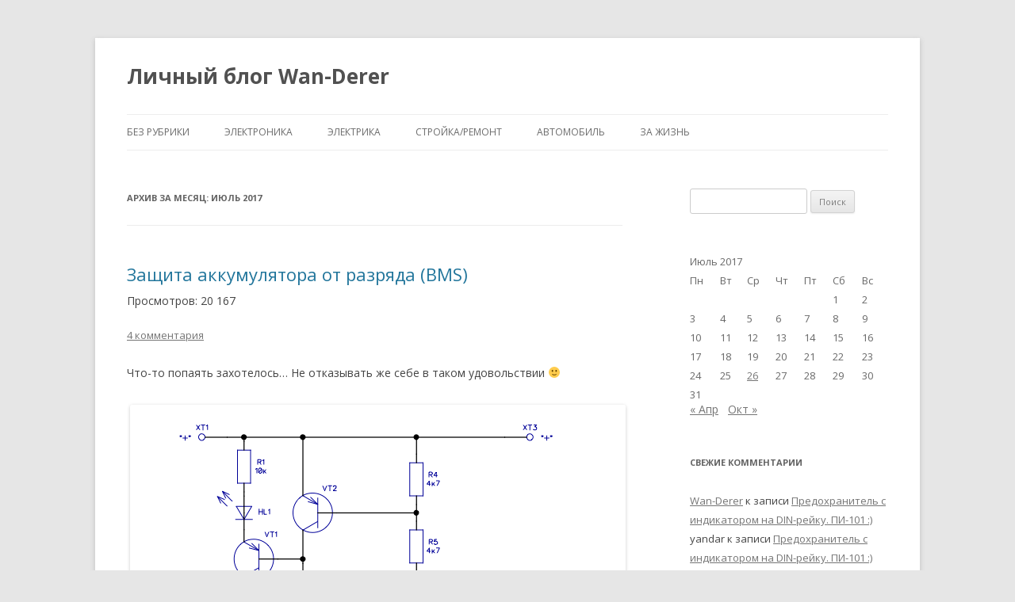

--- FILE ---
content_type: text/html; charset=UTF-8
request_url: https://wan-derer.ru/blog/2017/07/
body_size: 10088
content:
<!DOCTYPE html>
<!--[if IE 7]>
<html class="ie ie7" lang="ru-RU">
<![endif]-->
<!--[if IE 8]>
<html class="ie ie8" lang="ru-RU">
<![endif]-->
<!--[if !(IE 7) & !(IE 8)]><!-->
<html lang="ru-RU">
<!--<![endif]-->
<head>
<meta charset="UTF-8" />
<meta name="viewport" content="width=device-width" />
<title>Июль | 2017 | Личный блог Wan-Derer</title>
<link rel="profile" href="http://gmpg.org/xfn/11" />
<link rel="pingback" href="https://wan-derer.ru/blog/xmlrpc.php" />
<!--[if lt IE 9]>
<script src="https://wan-derer.ru/blog/wp-content/themes/twentytwelve/js/html5.js" type="text/javascript"></script>
<![endif]-->
<meta name='robots' content='max-image-preview:large' />
<link rel='dns-prefetch' href='//fonts.googleapis.com' />
<link rel='dns-prefetch' href='//s.w.org' />
<link rel="alternate" type="application/rss+xml" title="Личный блог Wan-Derer &raquo; Лента" href="https://wan-derer.ru/blog/feed/" />
<link rel="alternate" type="application/rss+xml" title="Личный блог Wan-Derer &raquo; Лента комментариев" href="https://wan-derer.ru/blog/comments/feed/" />
		<!-- This site uses the Google Analytics by ExactMetrics plugin v6.7.0 - Using Analytics tracking - https://www.exactmetrics.com/ -->
							<script src="//www.googletagmanager.com/gtag/js?id=UA-71925111-1"  type="text/javascript" data-cfasync="false"></script>
			<script type="text/javascript" data-cfasync="false">
				var em_version = '6.7.0';
				var em_track_user = true;
				var em_no_track_reason = '';
				
								var disableStr = 'ga-disable-UA-71925111-1';

				/* Function to detect opted out users */
				function __gtagTrackerIsOptedOut() {
					return document.cookie.indexOf( disableStr + '=true' ) > - 1;
				}

				/* Disable tracking if the opt-out cookie exists. */
				if ( __gtagTrackerIsOptedOut() ) {
					window[disableStr] = true;
				}

				/* Opt-out function */
				function __gtagTrackerOptout() {
					document.cookie = disableStr + '=true; expires=Thu, 31 Dec 2099 23:59:59 UTC; path=/';
					window[disableStr] = true;
				}

				if ( 'undefined' === typeof gaOptout ) {
					function gaOptout() {
						__gtagTrackerOptout();
					}
				}
								window.dataLayer = window.dataLayer || [];
				if ( em_track_user ) {
					function __gtagTracker() {dataLayer.push( arguments );}
					__gtagTracker( 'js', new Date() );
					__gtagTracker( 'set', {
						'developer_id.dNDMyYj' : true,
						                    });
					__gtagTracker( 'config', 'UA-71925111-1', {
						forceSSL:true,page_path:location.pathname + location.search + location.hash,					} );
										window.gtag = __gtagTracker;										(
						function () {
							/* https://developers.google.com/analytics/devguides/collection/analyticsjs/ */
							/* ga and __gaTracker compatibility shim. */
							var noopfn = function () {
								return null;
							};
							var newtracker = function () {
								return new Tracker();
							};
							var Tracker = function () {
								return null;
							};
							var p = Tracker.prototype;
							p.get = noopfn;
							p.set = noopfn;
							p.send = function (){
								var args = Array.prototype.slice.call(arguments);
								args.unshift( 'send' );
								__gaTracker.apply(null, args);
							};
							var __gaTracker = function () {
								var len = arguments.length;
								if ( len === 0 ) {
									return;
								}
								var f = arguments[len - 1];
								if ( typeof f !== 'object' || f === null || typeof f.hitCallback !== 'function' ) {
									if ( 'send' === arguments[0] ) {
										var hitConverted, hitObject = false, action;
										if ( 'event' === arguments[1] ) {
											if ( 'undefined' !== typeof arguments[3] ) {
												hitObject = {
													'eventAction': arguments[3],
													'eventCategory': arguments[2],
													'eventLabel': arguments[4],
													'value': arguments[5] ? arguments[5] : 1,
												}
											}
										}
										if ( typeof arguments[2] === 'object' ) {
											hitObject = arguments[2];
										}
										if ( typeof arguments[5] === 'object' ) {
											Object.assign( hitObject, arguments[5] );
										}
										if ( 'undefined' !== typeof (
											arguments[1].hitType
										) ) {
											hitObject = arguments[1];
										}
										if ( hitObject ) {
											action = 'timing' === arguments[1].hitType ? 'timing_complete' : hitObject.eventAction;
											hitConverted = mapArgs( hitObject );
											__gtagTracker( 'event', action, hitConverted );
										}
									}
									return;
								}

								function mapArgs( args ) {
									var gaKey, hit = {};
									var gaMap = {
										'eventCategory': 'event_category',
										'eventAction': 'event_action',
										'eventLabel': 'event_label',
										'eventValue': 'event_value',
										'nonInteraction': 'non_interaction',
										'timingCategory': 'event_category',
										'timingVar': 'name',
										'timingValue': 'value',
										'timingLabel': 'event_label',
									};
									for ( gaKey in gaMap ) {
										if ( 'undefined' !== typeof args[gaKey] ) {
											hit[gaMap[gaKey]] = args[gaKey];
										}
									}
									return hit;
								}

								try {
									f.hitCallback();
								} catch ( ex ) {
								}
							};
							__gaTracker.create = newtracker;
							__gaTracker.getByName = newtracker;
							__gaTracker.getAll = function () {
								return [];
							};
							__gaTracker.remove = noopfn;
							__gaTracker.loaded = true;
							window['__gaTracker'] = __gaTracker;
						}
					)();
									} else {
										console.log( "" );
					( function () {
							function __gtagTracker() {
								return null;
							}
							window['__gtagTracker'] = __gtagTracker;
							window['gtag'] = __gtagTracker;
					} )();
									}
			</script>
				<!-- / Google Analytics by ExactMetrics -->
				<script type="text/javascript">
			window._wpemojiSettings = {"baseUrl":"https:\/\/s.w.org\/images\/core\/emoji\/13.0.1\/72x72\/","ext":".png","svgUrl":"https:\/\/s.w.org\/images\/core\/emoji\/13.0.1\/svg\/","svgExt":".svg","source":{"concatemoji":"https:\/\/wan-derer.ru\/blog\/wp-includes\/js\/wp-emoji-release.min.js?ver=5.7.14"}};
			!function(e,a,t){var n,r,o,i=a.createElement("canvas"),p=i.getContext&&i.getContext("2d");function s(e,t){var a=String.fromCharCode;p.clearRect(0,0,i.width,i.height),p.fillText(a.apply(this,e),0,0);e=i.toDataURL();return p.clearRect(0,0,i.width,i.height),p.fillText(a.apply(this,t),0,0),e===i.toDataURL()}function c(e){var t=a.createElement("script");t.src=e,t.defer=t.type="text/javascript",a.getElementsByTagName("head")[0].appendChild(t)}for(o=Array("flag","emoji"),t.supports={everything:!0,everythingExceptFlag:!0},r=0;r<o.length;r++)t.supports[o[r]]=function(e){if(!p||!p.fillText)return!1;switch(p.textBaseline="top",p.font="600 32px Arial",e){case"flag":return s([127987,65039,8205,9895,65039],[127987,65039,8203,9895,65039])?!1:!s([55356,56826,55356,56819],[55356,56826,8203,55356,56819])&&!s([55356,57332,56128,56423,56128,56418,56128,56421,56128,56430,56128,56423,56128,56447],[55356,57332,8203,56128,56423,8203,56128,56418,8203,56128,56421,8203,56128,56430,8203,56128,56423,8203,56128,56447]);case"emoji":return!s([55357,56424,8205,55356,57212],[55357,56424,8203,55356,57212])}return!1}(o[r]),t.supports.everything=t.supports.everything&&t.supports[o[r]],"flag"!==o[r]&&(t.supports.everythingExceptFlag=t.supports.everythingExceptFlag&&t.supports[o[r]]);t.supports.everythingExceptFlag=t.supports.everythingExceptFlag&&!t.supports.flag,t.DOMReady=!1,t.readyCallback=function(){t.DOMReady=!0},t.supports.everything||(n=function(){t.readyCallback()},a.addEventListener?(a.addEventListener("DOMContentLoaded",n,!1),e.addEventListener("load",n,!1)):(e.attachEvent("onload",n),a.attachEvent("onreadystatechange",function(){"complete"===a.readyState&&t.readyCallback()})),(n=t.source||{}).concatemoji?c(n.concatemoji):n.wpemoji&&n.twemoji&&(c(n.twemoji),c(n.wpemoji)))}(window,document,window._wpemojiSettings);
		</script>
		<style type="text/css">
img.wp-smiley,
img.emoji {
	display: inline !important;
	border: none !important;
	box-shadow: none !important;
	height: 1em !important;
	width: 1em !important;
	margin: 0 .07em !important;
	vertical-align: -0.1em !important;
	background: none !important;
	padding: 0 !important;
}
</style>
	<link rel='stylesheet' id='wp-block-library-css'  href='https://wan-derer.ru/blog/wp-includes/css/dist/block-library/style.min.css?ver=5.7.14' type='text/css' media='all' />
<link rel='stylesheet' id='wp-postratings-css'  href='https://wan-derer.ru/blog/wp-content/plugins/wp-postratings/css/postratings-css.css?ver=1.90' type='text/css' media='all' />
<link rel='stylesheet' id='twentytwelve-fonts-css'  href='https://fonts.googleapis.com/css?family=Open+Sans:400italic,700italic,400,700&#038;subset=latin,latin-ext,cyrillic,cyrillic-ext' type='text/css' media='all' />
<link rel='stylesheet' id='twentytwelve-style-css'  href='https://wan-derer.ru/blog/wp-content/themes/twentytwelve/style.css?ver=5.7.14' type='text/css' media='all' />
<!--[if lt IE 9]>
<link rel='stylesheet' id='twentytwelve-ie-css'  href='https://wan-derer.ru/blog/wp-content/themes/twentytwelve/css/ie.css?ver=20121010' type='text/css' media='all' />
<![endif]-->
<script type='text/javascript' id='exactmetrics-frontend-script-js-extra'>
/* <![CDATA[ */
var exactmetrics_frontend = {"js_events_tracking":"true","download_extensions":"zip,mp3,mpeg,pdf,docx,pptx,xlsx,rar","inbound_paths":"[{\"path\":\"\\\/go\\\/\",\"label\":\"affiliate\"},{\"path\":\"\\\/recommend\\\/\",\"label\":\"affiliate\"}]","home_url":"https:\/\/wan-derer.ru\/blog","hash_tracking":"true","ua":"UA-71925111-1"};
/* ]]> */
</script>
<script type='text/javascript' src='https://wan-derer.ru/blog/wp-content/plugins/google-analytics-dashboard-for-wp/assets/js/frontend-gtag.min.js?ver=6.7.0' id='exactmetrics-frontend-script-js'></script>
<script type='text/javascript' src='https://wan-derer.ru/blog/wp-includes/js/jquery/jquery.min.js?ver=3.5.1' id='jquery-core-js'></script>
<script type='text/javascript' src='https://wan-derer.ru/blog/wp-includes/js/jquery/jquery-migrate.min.js?ver=3.3.2' id='jquery-migrate-js'></script>
<link rel="https://api.w.org/" href="https://wan-derer.ru/blog/wp-json/" /><link rel="EditURI" type="application/rsd+xml" title="RSD" href="https://wan-derer.ru/blog/xmlrpc.php?rsd" />
<link rel="wlwmanifest" type="application/wlwmanifest+xml" href="https://wan-derer.ru/blog/wp-includes/wlwmanifest.xml" /> 
<meta name="generator" content="WordPress 5.7.14" />
<style type="text/css">.recentcomments a{display:inline !important;padding:0 !important;margin:0 !important;}</style>
<style type="text/css">
.a-stats {
	width: auto;
}
.a-stats a {
	background: #7CA821;
	background-image:-moz-linear-gradient(0% 100% 90deg,#5F8E14,#7CA821);
	background-image:-webkit-gradient(linear,0% 0,0% 100%,from(#7CA821),to(#5F8E14));
	border: 1px solid #5F8E14;
	border-radius:3px;
	color: #CFEA93;
	cursor: pointer;
	display: block;
	font-weight: normal;
	height: 100%;
	-moz-border-radius:3px;
	padding: 7px 0 8px;
	text-align: center;
	text-decoration: none;
	-webkit-border-radius:3px;
	width: 100%;
}
.a-stats a:hover {
	text-decoration: none;
	background-image:-moz-linear-gradient(0% 100% 90deg,#6F9C1B,#659417);
	background-image:-webkit-gradient(linear,0% 0,0% 100%,from(#659417),to(#6F9C1B));
}
.a-stats .count {
	color: #FFF;
	display: block;
	font-size: 15px;
	line-height: 16px;
	padding: 0 13px;
	white-space: nowrap;
}
</style>

</head>

<body class="archive date custom-font-enabled single-author">
<div id="page" class="hfeed site">
	<header id="masthead" class="site-header" role="banner">
		<hgroup>
			<h1 class="site-title"><a href="https://wan-derer.ru/blog/" title="Личный блог Wan-Derer" rel="home">Личный блог Wan-Derer</a></h1>
			<h2 class="site-description"></h2>
		</hgroup>

		<nav id="site-navigation" class="main-navigation" role="navigation">
			<button class="menu-toggle">Меню</button>
			<a class="assistive-text" href="#content" title="Перейти к содержимому">Перейти к содержимому</a>
			<div class="menu-%d0%b3%d0%bb%d0%b0%d0%b2%d0%bd%d0%be%d0%b5-%d0%bc%d0%b5%d0%bd%d1%8e-container"><ul id="menu-%d0%b3%d0%bb%d0%b0%d0%b2%d0%bd%d0%be%d0%b5-%d0%bc%d0%b5%d0%bd%d1%8e" class="nav-menu"><li id="menu-item-160" class="menu-item menu-item-type-taxonomy menu-item-object-category menu-item-160"><a href="https://wan-derer.ru/blog/category/%d0%b1%d0%b5%d0%b7-%d1%80%d1%83%d0%b1%d1%80%d0%b8%d0%ba%d0%b8/">Без рубрики</a></li>
<li id="menu-item-159" class="menu-item menu-item-type-taxonomy menu-item-object-category menu-item-159"><a href="https://wan-derer.ru/blog/category/%d1%8d%d0%bb%d0%b5%d0%ba%d1%82%d1%80%d0%be%d0%bd%d0%b8%d0%ba%d0%b0/">Электроника</a></li>
<li id="menu-item-161" class="menu-item menu-item-type-taxonomy menu-item-object-category menu-item-161"><a href="https://wan-derer.ru/blog/category/%d1%8d%d0%bb%d0%b5%d0%ba%d1%82%d1%80%d0%b8%d0%ba%d0%b0/">Электрика</a></li>
<li id="menu-item-162" class="menu-item menu-item-type-taxonomy menu-item-object-category menu-item-162"><a href="https://wan-derer.ru/blog/category/%d1%81%d1%82%d1%80%d0%be%d0%b9%d0%ba%d0%b0%d1%80%d0%b5%d0%bc%d0%be%d0%bd%d1%82/">Стройка/Ремонт</a></li>
<li id="menu-item-443" class="menu-item menu-item-type-taxonomy menu-item-object-category menu-item-443"><a href="https://wan-derer.ru/blog/category/%d0%b0%d0%b2%d1%82%d0%be%d0%bc%d0%be%d0%b1%d0%b8%d0%bb%d1%8c/">Автомобиль</a></li>
<li id="menu-item-163" class="menu-item menu-item-type-taxonomy menu-item-object-category menu-item-163"><a href="https://wan-derer.ru/blog/category/%d0%b7%d0%b0-%d0%b6%d0%b8%d0%b7%d0%bd%d1%8c/">За жизнь</a></li>
</ul></div>		</nav><!-- #site-navigation -->

			</header><!-- #masthead -->

	<div id="main" class="wrapper">
	<section id="primary" class="site-content">
		<div id="content" role="main">

					<header class="archive-header">
				<h1 class="archive-title">Архив за месяц: <span>Июль 2017</span></h1>
			</header><!-- .archive-header -->

			
	<article id="post-465" class="post-465 post type-post status-publish format-standard hentry category-1 category-113 category-27 category-4 tag-diptrace tag-mosfet tag-114 tag-117 tag-115 tag-119 tag-116 tag-6">
				<header class="entry-header">
			
						<h1 class="entry-title">
				<a href="https://wan-derer.ru/blog/%d0%b7%d0%b0%d1%89%d0%b8%d1%82%d0%b0-%d0%b0%d0%ba%d0%ba%d1%83%d0%bc%d1%83%d0%bb%d1%8f%d1%82%d0%be%d1%80%d0%b0-%d0%be%d1%82-%d1%80%d0%b0%d0%b7%d1%80%d1%8f%d0%b4%d0%b0-bms/" rel="bookmark">Защита аккумулятора от разряда (BMS)</a>
			</h1>
			
	<br>Просмотров: 20&nbsp;167
							<div class="comments-link">
					<a href="https://wan-derer.ru/blog/%d0%b7%d0%b0%d1%89%d0%b8%d1%82%d0%b0-%d0%b0%d0%ba%d0%ba%d1%83%d0%bc%d1%83%d0%bb%d1%8f%d1%82%d0%be%d1%80%d0%b0-%d0%be%d1%82-%d1%80%d0%b0%d0%b7%d1%80%d1%8f%d0%b4%d0%b0-bms/#comments">4 комментария</a>				</div><!-- .comments-link -->
					</header><!-- .entry-header -->

				<div class="entry-content">
			<p>Что-то попаять захотелось&#8230; Не отказывать же себе в таком удовольствии 🙂</p>
<div id="attachment_498" style="width: 635px" class="wp-caption alignnone"><img aria-describedby="caption-attachment-498" loading="lazy" class="size-full wp-image-498" src="https://wan-derer.ru/blog/wp-content/uploads/2017/07/BMS_625x400.png" alt="Защита аккумулятора от разряда (BMS)" width="625" height="400" srcset="https://wan-derer.ru/blog/wp-content/uploads/2017/07/BMS_625x400.png 625w, https://wan-derer.ru/blog/wp-content/uploads/2017/07/BMS_625x400-300x192.png 300w, https://wan-derer.ru/blog/wp-content/uploads/2017/07/BMS_625x400-624x399.png 624w" sizes="(max-width: 625px) 100vw, 625px" /><p id="caption-attachment-498" class="wp-caption-text">Защита аккумулятора от разряда (BMS)</p></div>
<p> <a href="https://wan-derer.ru/blog/%d0%b7%d0%b0%d1%89%d0%b8%d1%82%d0%b0-%d0%b0%d0%ba%d0%ba%d1%83%d0%bc%d1%83%d0%bb%d1%8f%d1%82%d0%be%d1%80%d0%b0-%d0%be%d1%82-%d1%80%d0%b0%d0%b7%d1%80%d1%8f%d0%b4%d0%b0-bms/#more-465" class="more-link">Читать далее <span class="meta-nav">&rarr;</span></a></p>
					</div><!-- .entry-content -->
		
		<footer class="entry-meta">
			Запись опубликована <a href="https://wan-derer.ru/blog/%d0%b7%d0%b0%d1%89%d0%b8%d1%82%d0%b0-%d0%b0%d0%ba%d0%ba%d1%83%d0%bc%d1%83%d0%bb%d1%8f%d1%82%d0%be%d1%80%d0%b0-%d0%be%d1%82-%d1%80%d0%b0%d0%b7%d1%80%d1%8f%d0%b4%d0%b0-bms/" title="22:42" rel="bookmark"><time class="entry-date" datetime="2017-07-26T22:42:55+03:00">26.07.2017</time></a><span class="by-author"> автором <span class="author vcard"><a class="url fn n" href="https://wan-derer.ru/blog/author/wan-derer/" title="Посмотреть все записи автора Wan-Derer" rel="author">Wan-Derer</a></span></span> в рубрике <a href="https://wan-derer.ru/blog/category/%d0%b1%d0%b5%d0%b7-%d1%80%d1%83%d0%b1%d1%80%d0%b8%d0%ba%d0%b8/" rel="category tag">Без рубрики</a>, <a href="https://wan-derer.ru/blog/category/%d0%bc%d0%be%d0%b4%d0%b5%d0%bb%d0%b8%d0%b7%d0%bc/" rel="category tag">Моделизм</a>, <a href="https://wan-derer.ru/blog/category/%d0%bf%d0%b5%d1%81%d0%be%d1%87%d0%bd%d0%b8%d1%86%d0%b0/" rel="category tag">Песочница</a>, <a href="https://wan-derer.ru/blog/category/%d1%8d%d0%bb%d0%b5%d0%ba%d1%82%d1%80%d0%be%d0%bd%d0%b8%d0%ba%d0%b0/" rel="category tag">Электроника</a> с метками <a href="https://wan-derer.ru/blog/tag/diptrace/" rel="tag">DipTrace</a>, <a href="https://wan-derer.ru/blog/tag/mosfet/" rel="tag">MOSFET</a>, <a href="https://wan-derer.ru/blog/tag/%d0%b0%d0%ba%d0%ba%d1%83%d0%bc%d1%83%d0%bb%d1%8f%d1%82%d0%be%d1%80/" rel="tag">Аккумулятор</a>, <a href="https://wan-derer.ru/blog/tag/%d0%b0%d0%bd%d0%b0%d0%bb%d0%be%d0%b3%d0%be%d0%b2%d1%8b%d0%b5-%d1%81%d1%85%d0%b5%d0%bc%d1%8b/" rel="tag">Аналоговые схемы</a>, <a href="https://wan-derer.ru/blog/tag/%d0%b7%d0%b0%d1%80%d1%8f%d0%b4%d0%bd%d0%be%d0%b5-%d1%83%d1%81%d1%82%d1%80%d0%be%d0%b9%d1%81%d1%82%d0%b2%d0%be/" rel="tag">Зарядное устройство</a>, <a href="https://wan-derer.ru/blog/tag/%d0%bc%d0%be%d0%bf/" rel="tag">МОП</a>, <a href="https://wan-derer.ru/blog/tag/%d0%be%d0%b3%d1%80%d0%b0%d0%bd%d0%b8%d1%87%d0%b5%d0%bd%d0%b8%d0%b5-%d1%80%d0%b0%d0%b7%d1%80%d1%8f%d0%b4%d0%b0/" rel="tag">Ограничение разряда</a>, <a href="https://wan-derer.ru/blog/tag/%d1%82%d1%80%d0%b0%d0%bd%d0%b7%d0%b8%d1%81%d1%82%d0%be%d1%80%d1%8b/" rel="tag">Транзисторы</a>.								</footer><!-- .entry-meta -->
	</article><!-- #post -->
		
		</div><!-- #content -->
	</section><!-- #primary -->


			<div id="secondary" class="widget-area" role="complementary">
			<aside id="search-2" class="widget widget_search"><form role="search" method="get" id="searchform" class="searchform" action="https://wan-derer.ru/blog/">
				<div>
					<label class="screen-reader-text" for="s">Найти:</label>
					<input type="text" value="" name="s" id="s" />
					<input type="submit" id="searchsubmit" value="Поиск" />
				</div>
			</form></aside><aside id="calendar-2" class="widget widget_calendar"><div id="calendar_wrap" class="calendar_wrap"><table id="wp-calendar" class="wp-calendar-table">
	<caption>Июль 2017</caption>
	<thead>
	<tr>
		<th scope="col" title="Понедельник">Пн</th>
		<th scope="col" title="Вторник">Вт</th>
		<th scope="col" title="Среда">Ср</th>
		<th scope="col" title="Четверг">Чт</th>
		<th scope="col" title="Пятница">Пт</th>
		<th scope="col" title="Суббота">Сб</th>
		<th scope="col" title="Воскресенье">Вс</th>
	</tr>
	</thead>
	<tbody>
	<tr>
		<td colspan="5" class="pad">&nbsp;</td><td>1</td><td>2</td>
	</tr>
	<tr>
		<td>3</td><td>4</td><td>5</td><td>6</td><td>7</td><td>8</td><td>9</td>
	</tr>
	<tr>
		<td>10</td><td>11</td><td>12</td><td>13</td><td>14</td><td>15</td><td>16</td>
	</tr>
	<tr>
		<td>17</td><td>18</td><td>19</td><td>20</td><td>21</td><td>22</td><td>23</td>
	</tr>
	<tr>
		<td>24</td><td>25</td><td><a href="https://wan-derer.ru/blog/2017/07/26/" aria-label="Записи, опубликованные 26.07.2017">26</a></td><td>27</td><td>28</td><td>29</td><td>30</td>
	</tr>
	<tr>
		<td>31</td>
		<td class="pad" colspan="6">&nbsp;</td>
	</tr>
	</tbody>
	</table><nav aria-label="Предыдущий и следующий месяцы" class="wp-calendar-nav">
		<span class="wp-calendar-nav-prev"><a href="https://wan-derer.ru/blog/2017/04/">&laquo; Апр</a></span>
		<span class="pad">&nbsp;</span>
		<span class="wp-calendar-nav-next"><a href="https://wan-derer.ru/blog/2017/10/">Окт &raquo;</a></span>
	</nav></div></aside><aside id="recent-comments-2" class="widget widget_recent_comments"><h3 class="widget-title">Свежие комментарии</h3><ul id="recentcomments"><li class="recentcomments"><span class="comment-author-link"><a href='http://wan-derer.ru/blog' rel='external nofollow ugc' class='url'>Wan-Derer</a></span> к записи <a href="https://wan-derer.ru/blog/%d0%bf%d1%80%d0%b5%d0%b4%d0%be%d1%85%d1%80%d0%b0%d0%bd%d0%b8%d1%82%d0%b5%d0%bb%d1%8c-%d1%81-%d0%b8%d0%bd%d0%b4%d0%b8%d0%ba%d0%b0%d1%82%d0%be%d1%80%d0%be%d0%bc-%d0%bd%d0%b0-din-%d1%80%d0%b5%d0%b9%d0%ba/#comment-5368">Предохранитель с индикатором на DIN-рейку. ПИ-101 :)</a></li><li class="recentcomments"><span class="comment-author-link">yandar</span> к записи <a href="https://wan-derer.ru/blog/%d0%bf%d1%80%d0%b5%d0%b4%d0%be%d1%85%d1%80%d0%b0%d0%bd%d0%b8%d1%82%d0%b5%d0%bb%d1%8c-%d1%81-%d0%b8%d0%bd%d0%b4%d0%b8%d0%ba%d0%b0%d1%82%d0%be%d1%80%d0%be%d0%bc-%d0%bd%d0%b0-din-%d1%80%d0%b5%d0%b9%d0%ba/#comment-5366">Предохранитель с индикатором на DIN-рейку. ПИ-101 :)</a></li><li class="recentcomments"><span class="comment-author-link">Andreas</span> к записи <a href="https://wan-derer.ru/blog/%d1%81%d1%85%d0%b5%d0%bc%d1%8b-%d0%be%d0%b1-%d0%be%d1%8d-%d0%be%d0%ba-%d0%b2%d0%b7%d1%80%d1%8b%d0%b2-%d0%bc%d0%be%d0%b7%d0%b3%d0%b0-%d0%b8%d0%bb%d0%b8-%d0%bf%d0%be%d0%b2%d1%81%d0%b5%d0%b4/#comment-4900">Схемы ОБ, ОЭ, ОК — взрыв мозга или повседневная практика?</a></li><li class="recentcomments"><span class="comment-author-link"><a href='http://wan-derer.ru/blog' rel='external nofollow ugc' class='url'>Wan-Derer</a></span> к записи <a href="https://wan-derer.ru/blog/%d0%bf%d1%80%d0%b5%d0%b4%d0%be%d1%85%d1%80%d0%b0%d0%bd%d0%b8%d1%82%d0%b5%d0%bb%d1%8c-%d1%81-%d0%b8%d0%bd%d0%b4%d0%b8%d0%ba%d0%b0%d1%82%d0%be%d1%80%d0%be%d0%bc-%d0%bd%d0%b0-din-%d1%80%d0%b5%d0%b9%d0%ba/#comment-3780">Предохранитель с индикатором на DIN-рейку. ПИ-101 :)</a></li><li class="recentcomments"><span class="comment-author-link">баклай</span> к записи <a href="https://wan-derer.ru/blog/%d0%bf%d1%80%d0%b5%d0%b4%d0%be%d1%85%d1%80%d0%b0%d0%bd%d0%b8%d1%82%d0%b5%d0%bb%d1%8c-%d1%81-%d0%b8%d0%bd%d0%b4%d0%b8%d0%ba%d0%b0%d1%82%d0%be%d1%80%d0%be%d0%bc-%d0%bd%d0%b0-din-%d1%80%d0%b5%d0%b9%d0%ba/#comment-3779">Предохранитель с индикатором на DIN-рейку. ПИ-101 :)</a></li></ul></aside><aside id="tag_cloud-2" class="widget widget_tag_cloud"><h3 class="widget-title">Метки</h3><div class="tagcloud"><a href="https://wan-derer.ru/blog/tag/arduino/" class="tag-cloud-link tag-link-109 tag-link-position-1" style="font-size: 12.941176470588pt;" aria-label="Arduino (3 элемента)">Arduino</a>
<a href="https://wan-derer.ru/blog/tag/atmel/" class="tag-cloud-link tag-link-57 tag-link-position-2" style="font-size: 14.588235294118pt;" aria-label="Atmel (4 элемента)">Atmel</a>
<a href="https://wan-derer.ru/blog/tag/avr/" class="tag-cloud-link tag-link-47 tag-link-position-3" style="font-size: 14.588235294118pt;" aria-label="AVR (4 элемента)">AVR</a>
<a href="https://wan-derer.ru/blog/tag/din-%d1%80%d0%b5%d0%b9%d0%ba%d0%b0/" class="tag-cloud-link tag-link-26 tag-link-position-4" style="font-size: 10.964705882353pt;" aria-label="DIN-рейка (2 элемента)">DIN-рейка</a>
<a href="https://wan-derer.ru/blog/tag/diptrace/" class="tag-cloud-link tag-link-14 tag-link-position-5" style="font-size: 12.941176470588pt;" aria-label="DipTrace (3 элемента)">DipTrace</a>
<a href="https://wan-derer.ru/blog/tag/%d0%b0%d0%b2%d1%82%d0%be%d0%bc%d0%b0%d1%82/" class="tag-cloud-link tag-link-32 tag-link-position-6" style="font-size: 10.964705882353pt;" aria-label="Автомат (2 элемента)">Автомат</a>
<a href="https://wan-derer.ru/blog/tag/%d0%b1%d0%b0%d0%b9%d0%ba%d0%b8/" class="tag-cloud-link tag-link-23 tag-link-position-7" style="font-size: 8pt;" aria-label="Байки (1 элемент)">Байки</a>
<a href="https://wan-derer.ru/blog/tag/%d0%b3%d0%b5%d0%bd%d0%b5%d1%80%d0%b0%d1%82%d0%be%d1%80/" class="tag-cloud-link tag-link-50 tag-link-position-8" style="font-size: 10.964705882353pt;" aria-label="Генератор (2 элемента)">Генератор</a>
<a href="https://wan-derer.ru/blog/tag/%d0%b4%d0%b5%d0%bb%d0%b8%d1%82%d0%b5%d0%bb%d1%8c/" class="tag-cloud-link tag-link-52 tag-link-position-9" style="font-size: 10.964705882353pt;" aria-label="Делитель (2 элемента)">Делитель</a>
<a href="https://wan-derer.ru/blog/tag/%d0%b4%d0%b6%d0%b0%d0%bc%d1%88%d1%83%d1%82%d0%b8%d0%bd%d0%b3/" class="tag-cloud-link tag-link-19 tag-link-position-10" style="font-size: 20.188235294118pt;" aria-label="Джамшутинг (10 элементов)">Джамшутинг</a>
<a href="https://wan-derer.ru/blog/tag/%d0%b7%d0%b0-%d0%b6%d0%b8%d0%b7%d0%bd%d1%8c/" class="tag-cloud-link tag-link-24 tag-link-position-11" style="font-size: 10.964705882353pt;" aria-label="За жизнь (2 элемента)">За жизнь</a>
<a href="https://wan-derer.ru/blog/tag/%d0%b8%d0%bc%d0%bf%d0%be%d1%80%d1%82%d0%be%d0%b7%d0%b0%d0%bc%d0%b5%d1%89%d0%b5%d0%bd%d0%b8%d0%b5/" class="tag-cloud-link tag-link-46 tag-link-position-12" style="font-size: 10.964705882353pt;" aria-label="Импортозамещение :) (2 элемента)">Импортозамещение :)</a>
<a href="https://wan-derer.ru/blog/tag/%d0%b8%d0%bd%d1%81%d1%82%d1%80%d1%83%d0%bc%d0%b5%d0%bd%d1%82/" class="tag-cloud-link tag-link-62 tag-link-position-13" style="font-size: 17.882352941176pt;" aria-label="Инструмент (7 элементов)">Инструмент</a>
<a href="https://wan-derer.ru/blog/tag/%d0%ba%d0%b0%d0%b1%d0%b5%d0%bb%d1%8c/" class="tag-cloud-link tag-link-75 tag-link-position-14" style="font-size: 15.905882352941pt;" aria-label="Кабель (5 элементов)">Кабель</a>
<a href="https://wan-derer.ru/blog/tag/%d0%ba%d0%be%d0%b0%d0%ba%d1%81%d0%b8%d0%b0%d0%bb/" class="tag-cloud-link tag-link-77 tag-link-position-15" style="font-size: 12.941176470588pt;" aria-label="Коаксиал (3 элемента)">Коаксиал</a>
<a href="https://wan-derer.ru/blog/tag/%d0%ba%d0%be%d0%bb%d1%85%d0%be%d0%b7%d0%b8%d0%bd%d0%b3/" class="tag-cloud-link tag-link-78 tag-link-position-16" style="font-size: 14.588235294118pt;" aria-label="Колхозинг (4 элемента)">Колхозинг</a>
<a href="https://wan-derer.ru/blog/tag/%d0%ba%d0%be%d1%80%d0%bf%d1%83%d1%81/" class="tag-cloud-link tag-link-25 tag-link-position-17" style="font-size: 8pt;" aria-label="Корпус (1 элемент)">Корпус</a>
<a href="https://wan-derer.ru/blog/tag/%d0%bb%d1%83%d1%82/" class="tag-cloud-link tag-link-12 tag-link-position-18" style="font-size: 10.964705882353pt;" aria-label="ЛУТ (2 элемента)">ЛУТ</a>
<a href="https://wan-derer.ru/blog/tag/%d0%bb%d0%b0%d0%bc%d0%b8%d0%bd%d0%b0%d1%82%d0%be%d1%80/" class="tag-cloud-link tag-link-13 tag-link-position-19" style="font-size: 8pt;" aria-label="Ламинатор (1 элемент)">Ламинатор</a>
<a href="https://wan-derer.ru/blog/tag/%d0%bc%d0%b8%d0%ba%d1%80%d0%be%d0%ba%d0%be%d0%bd%d1%82%d1%80%d0%be%d0%bb%d0%bb%d0%b5%d1%80/" class="tag-cloud-link tag-link-41 tag-link-position-20" style="font-size: 18.705882352941pt;" aria-label="Микроконтроллер (8 элементов)">Микроконтроллер</a>
<a href="https://wan-derer.ru/blog/tag/%d0%bd%d0%b5%d0%bb%d0%b8%d0%bd%d0%b5%d0%b9%d0%bd%d1%8b%d0%b5-%d1%8d%d0%bb%d0%b5%d0%bc%d0%b5%d0%bd%d1%82%d1%8b/" class="tag-cloud-link tag-link-30 tag-link-position-21" style="font-size: 8pt;" aria-label="Нелинейные элементы (1 элемент)">Нелинейные элементы</a>
<a href="https://wan-derer.ru/blog/tag/%d0%be%d0%b1%d1%89%d0%b0%d1%8f-%d0%b1%d0%b0%d0%b7%d0%b0-%d0%be%d0%b1/" class="tag-cloud-link tag-link-7 tag-link-position-22" style="font-size: 8pt;" aria-label="Общая база ОБ (1 элемент)">Общая база ОБ</a>
<a href="https://wan-derer.ru/blog/tag/%d0%be%d0%b1%d1%89%d0%b8%d0%b9-%d0%ba%d0%be%d0%bb%d0%bb%d0%b5%d0%ba%d1%82%d0%be%d1%80-%d0%be%d0%ba/" class="tag-cloud-link tag-link-8 tag-link-position-23" style="font-size: 8pt;" aria-label="Общий коллектор ОК (1 элемент)">Общий коллектор ОК</a>
<a href="https://wan-derer.ru/blog/tag/%d0%be%d0%b1%d1%89%d0%b8%d0%b9-%d1%8d%d0%bc%d0%b8%d1%82%d1%82%d0%b5%d1%80-%d0%be%d1%8d/" class="tag-cloud-link tag-link-9 tag-link-position-24" style="font-size: 8pt;" aria-label="Общий эмиттер ОЭ (1 элемент)">Общий эмиттер ОЭ</a>
<a href="https://wan-derer.ru/blog/tag/%d0%be%d0%bf%d1%82%d1%80%d0%be%d0%bd/" class="tag-cloud-link tag-link-34 tag-link-position-25" style="font-size: 8pt;" aria-label="Оптрон (1 элемент)">Оптрон</a>
<a href="https://wan-derer.ru/blog/tag/%d0%bf%d0%b7%d1%83/" class="tag-cloud-link tag-link-54 tag-link-position-26" style="font-size: 10.964705882353pt;" aria-label="ПЗУ (2 элемента)">ПЗУ</a>
<a href="https://wan-derer.ru/blog/tag/%d0%bf%d0%b0%d0%b4%d0%b5%d0%bd%d0%b8%d0%b5-%d0%bd%d0%b0%d0%bf%d1%80%d1%8f%d0%b6%d0%b5%d0%bd%d0%b8%d1%8f/" class="tag-cloud-link tag-link-29 tag-link-position-27" style="font-size: 8pt;" aria-label="Падение напряжения (1 элемент)">Падение напряжения</a>
<a href="https://wan-derer.ru/blog/tag/%d0%bf%d1%80%d0%b5%d0%b4%d0%be%d1%85%d1%80%d0%b0%d0%bd%d0%b8%d1%82%d0%b5%d0%bb%d1%8c/" class="tag-cloud-link tag-link-31 tag-link-position-28" style="font-size: 8pt;" aria-label="Предохранитель (1 элемент)">Предохранитель</a>
<a href="https://wan-derer.ru/blog/tag/%d0%bf%d1%80%d0%be%d0%b2%d0%be%d0%b4/" class="tag-cloud-link tag-link-76 tag-link-position-29" style="font-size: 15.905882352941pt;" aria-label="Провод (5 элементов)">Провод</a>
<a href="https://wan-derer.ru/blog/tag/%d0%bf%d1%80%d0%be%d0%b3%d1%80%d0%b0%d0%bc%d0%bc%d0%b8%d1%80%d0%be%d0%b2%d0%b0%d0%bd%d0%b8%d0%b5/" class="tag-cloud-link tag-link-48 tag-link-position-30" style="font-size: 14.588235294118pt;" aria-label="Программирование (4 элемента)">Программирование</a>
<a href="https://wan-derer.ru/blog/tag/%d0%bf%d1%80%d0%be%d0%ba%d0%bb%d0%b0%d0%b4%d0%ba%d0%b0-%d0%ba%d0%b0%d0%b1%d0%b5%d0%bb%d0%b5%d0%b9/" class="tag-cloud-link tag-link-72 tag-link-position-31" style="font-size: 15.905882352941pt;" aria-label="Прокладка кабелей (5 элементов)">Прокладка кабелей</a>
<a href="https://wan-derer.ru/blog/tag/%d1%80%d0%b5%d0%bc%d0%be%d0%bd%d1%82/" class="tag-cloud-link tag-link-18 tag-link-position-32" style="font-size: 20.847058823529pt;" aria-label="Ремонт (11 элементов)">Ремонт</a>
<a href="https://wan-derer.ru/blog/tag/%d1%80%d1%83%d1%87%d0%be%d0%bd%d0%ba%d0%b8/" class="tag-cloud-link tag-link-35 tag-link-position-33" style="font-size: 15.905882352941pt;" aria-label="Ручонки (5 элементов)">Ручонки</a>
<a href="https://wan-derer.ru/blog/tag/%d1%81%d0%b2%d0%b5%d1%82%d0%be%d0%b4%d0%b8%d0%be%d0%b4/" class="tag-cloud-link tag-link-28 tag-link-position-34" style="font-size: 10.964705882353pt;" aria-label="Светодиод (2 элемента)">Светодиод</a>
<a href="https://wan-derer.ru/blog/tag/%d1%81%d1%82%d1%80%d0%be%d0%b9%d0%ba%d0%b0/" class="tag-cloud-link tag-link-17 tag-link-position-35" style="font-size: 21.341176470588pt;" aria-label="Стройка (12 элементов)">Стройка</a>
<a href="https://wan-derer.ru/blog/tag/%d1%81%d1%85%d0%b5%d0%bc%d1%8b-%d0%b2%d0%ba%d0%bb%d1%8e%d1%87%d0%b5%d0%bd%d0%b8%d1%8f/" class="tag-cloud-link tag-link-10 tag-link-position-36" style="font-size: 8pt;" aria-label="Схемы включения (1 элемент)">Схемы включения</a>
<a href="https://wan-derer.ru/blog/tag/%d1%81%d1%87%d1%91%d1%82%d1%87%d0%b8%d0%ba/" class="tag-cloud-link tag-link-51 tag-link-position-37" style="font-size: 10.964705882353pt;" aria-label="Счётчик (2 элемента)">Счётчик</a>
<a href="https://wan-derer.ru/blog/tag/%d1%82%d0%b0%d0%b9%d0%bc%d0%b5%d1%80/" class="tag-cloud-link tag-link-53 tag-link-position-38" style="font-size: 10.964705882353pt;" aria-label="Таймер (2 элемента)">Таймер</a>
<a href="https://wan-derer.ru/blog/tag/%d1%82%d1%80%d0%b0%d0%bd%d0%b7%d0%b8%d1%81%d1%82%d0%be%d1%80%d1%8b/" class="tag-cloud-link tag-link-6 tag-link-position-39" style="font-size: 10.964705882353pt;" aria-label="Транзисторы (2 элемента)">Транзисторы</a>
<a href="https://wan-derer.ru/blog/tag/%d1%82%d1%80%d0%b5%d1%82%d1%8c%d1%8f-%d1%80%d1%83%d0%ba%d0%b0/" class="tag-cloud-link tag-link-79 tag-link-position-40" style="font-size: 10.964705882353pt;" aria-label="Третья рука (2 элемента)">Третья рука</a>
<a href="https://wan-derer.ru/blog/tag/%d1%84%d0%be%d1%82%d0%be%d1%81%d0%b5%d1%81%d1%81%d0%b8%d1%8f/" class="tag-cloud-link tag-link-66 tag-link-position-41" style="font-size: 10.964705882353pt;" aria-label="Фотосессия :) (2 элемента)">Фотосессия :)</a>
<a href="https://wan-derer.ru/blog/tag/%d1%86%d0%b8%d1%84%d1%80%d0%be%d0%b2%d1%8b%d0%b5-%d1%81%d1%85%d0%b5%d0%bc%d1%8b/" class="tag-cloud-link tag-link-49 tag-link-position-42" style="font-size: 10.964705882353pt;" aria-label="Цифровые схемы (2 элемента)">Цифровые схемы</a>
<a href="https://wan-derer.ru/blog/tag/%d1%8d%d0%bb%d0%b5%d0%ba%d1%82%d1%80%d0%b8%d0%ba%d0%b0/" class="tag-cloud-link tag-link-20 tag-link-position-43" style="font-size: 22pt;" aria-label="Электрика (13 элементов)">Электрика</a>
<a href="https://wan-derer.ru/blog/tag/%d1%8d%d0%bb%d0%b5%d0%ba%d1%82%d1%80%d0%be%d0%bc%d0%be%d0%bd%d1%82%d0%b0%d0%b6/" class="tag-cloud-link tag-link-71 tag-link-position-44" style="font-size: 17.058823529412pt;" aria-label="Электромонтаж (6 элементов)">Электромонтаж</a>
<a href="https://wan-derer.ru/blog/tag/%d1%8d%d0%bb%d0%b5%d0%ba%d1%82%d1%80%d0%be%d0%bd%d0%b8%d0%ba%d0%b0/" class="tag-cloud-link tag-link-5 tag-link-position-45" style="font-size: 22pt;" aria-label="Электроника (13 элементов)">Электроника</a></div>
</aside><aside id="categories-2" class="widget widget_categories"><h3 class="widget-title">Рубрики</h3>
			<ul>
					<li class="cat-item cat-item-105"><a href="https://wan-derer.ru/blog/category/%d0%b0%d0%b2%d1%82%d0%be%d0%bc%d0%be%d0%b1%d0%b8%d0%bb%d1%8c/">Автомобиль</a>
</li>
	<li class="cat-item cat-item-21"><a href="https://wan-derer.ru/blog/category/%d0%b1%d0%b0%d0%b9%d0%ba%d0%b8/">Байки</a>
</li>
	<li class="cat-item cat-item-1"><a href="https://wan-derer.ru/blog/category/%d0%b1%d0%b5%d0%b7-%d1%80%d1%83%d0%b1%d1%80%d0%b8%d0%ba%d0%b8/">Без рубрики</a>
</li>
	<li class="cat-item cat-item-22"><a href="https://wan-derer.ru/blog/category/%d0%b7%d0%b0-%d0%b6%d0%b8%d0%b7%d0%bd%d1%8c/">За жизнь</a>
</li>
	<li class="cat-item cat-item-11"><a href="https://wan-derer.ru/blog/category/%d0%b8%d0%bd%d1%81%d1%82%d1%80%d1%83%d0%bc%d0%b5%d0%bd%d1%82/">Инструмент</a>
</li>
	<li class="cat-item cat-item-113"><a href="https://wan-derer.ru/blog/category/%d0%bc%d0%be%d0%b4%d0%b5%d0%bb%d0%b8%d0%b7%d0%bc/">Моделизм</a>
</li>
	<li class="cat-item cat-item-27"><a href="https://wan-derer.ru/blog/category/%d0%bf%d0%b5%d1%81%d0%be%d1%87%d0%bd%d0%b8%d1%86%d0%b0/">Песочница</a>
</li>
	<li class="cat-item cat-item-106"><a href="https://wan-derer.ru/blog/category/%d0%bf%d1%80%d0%be%d0%b3%d1%80%d0%b0%d0%bc%d0%bc%d0%b8%d1%80%d0%be%d0%b2%d0%b0%d0%bd%d0%b8%d0%b5/">Программирование</a>
</li>
	<li class="cat-item cat-item-15"><a href="https://wan-derer.ru/blog/category/%d1%81%d1%82%d1%80%d0%be%d0%b9%d0%ba%d0%b0%d1%80%d0%b5%d0%bc%d0%be%d0%bd%d1%82/">Стройка/Ремонт</a>
</li>
	<li class="cat-item cat-item-16"><a href="https://wan-derer.ru/blog/category/%d1%8d%d0%bb%d0%b5%d0%ba%d1%82%d1%80%d0%b8%d0%ba%d0%b0/">Электрика</a>
</li>
	<li class="cat-item cat-item-4"><a href="https://wan-derer.ru/blog/category/%d1%8d%d0%bb%d0%b5%d0%ba%d1%82%d1%80%d0%be%d0%bd%d0%b8%d0%ba%d0%b0/">Электроника</a>
</li>
			</ul>

			</aside><aside id="archives-2" class="widget widget_archive"><h3 class="widget-title">Архивы</h3>
			<ul>
					<li><a href='https://wan-derer.ru/blog/2023/06/'>Июнь 2023</a></li>
	<li><a href='https://wan-derer.ru/blog/2019/01/'>Январь 2019</a></li>
	<li><a href='https://wan-derer.ru/blog/2018/08/'>Август 2018</a></li>
	<li><a href='https://wan-derer.ru/blog/2018/03/'>Март 2018</a></li>
	<li><a href='https://wan-derer.ru/blog/2017/10/'>Октябрь 2017</a></li>
	<li><a href='https://wan-derer.ru/blog/2017/07/' aria-current="page">Июль 2017</a></li>
	<li><a href='https://wan-derer.ru/blog/2017/04/'>Апрель 2017</a></li>
	<li><a href='https://wan-derer.ru/blog/2017/03/'>Март 2017</a></li>
	<li><a href='https://wan-derer.ru/blog/2016/04/'>Апрель 2016</a></li>
	<li><a href='https://wan-derer.ru/blog/2016/03/'>Март 2016</a></li>
	<li><a href='https://wan-derer.ru/blog/2016/02/'>Февраль 2016</a></li>
	<li><a href='https://wan-derer.ru/blog/2016/01/'>Январь 2016</a></li>
	<li><a href='https://wan-derer.ru/blog/2015/12/'>Декабрь 2015</a></li>
	<li><a href='https://wan-derer.ru/blog/2015/11/'>Ноябрь 2015</a></li>
	<li><a href='https://wan-derer.ru/blog/2015/07/'>Июль 2015</a></li>
	<li><a href='https://wan-derer.ru/blog/2015/02/'>Февраль 2015</a></li>
	<li><a href='https://wan-derer.ru/blog/2015/01/'>Январь 2015</a></li>
	<li><a href='https://wan-derer.ru/blog/2013/01/'>Январь 2013</a></li>
	<li><a href='https://wan-derer.ru/blog/2012/12/'>Декабрь 2012</a></li>
			</ul>

			</aside><aside id="meta-2" class="widget widget_meta"><h3 class="widget-title">Мета</h3>
		<ul>
						<li><a href="https://wan-derer.ru/blog/wp-login.php">Войти</a></li>
			<li><a href="https://wan-derer.ru/blog/feed/">Лента записей</a></li>
			<li><a href="https://wan-derer.ru/blog/comments/feed/">Лента комментариев</a></li>

			<li><a href="https://ru.wordpress.org/">WordPress.org</a></li>
		</ul>

		</aside><aside id="akismet_widget-2" class="widget widget_akismet_widget"><h3 class="widget-title">Статистика спама</h3>
	<div class="a-stats">
		<a href="https://akismet.com" target="_blank" rel="noopener" title="">
			<strong>Akismet</strong> заблокировал <strong class="count">16&nbsp;148 спамеров</strong>		</a>
	</div>

</aside>		</div><!-- #secondary -->
		</div><!-- #main .wrapper -->
	<footer id="colophon" role="contentinfo">
		<div class="site-info">
						<a href="https://wordpress.org/" title="Современная персональная платформа для публикаций">Сайт работает на WordPress</a>
		</div><!-- .site-info -->
	</footer><!-- #colophon -->
</div><!-- #page -->

<!-- analytics-counter google analytics tracking code --><script>
    (function(i,s,o,g,r,a,m){i['GoogleAnalyticsObject']=r;i[r]=i[r]||function(){
            (i[r].q=i[r].q||[]).push(arguments)},i[r].l=1*new Date();a=s.createElement(o),
        m=s.getElementsByTagName(o)[0];a.async=1;a.src=g;m.parentNode.insertBefore(a,m)
    })(window,document,'script','//www.google-analytics.com/analytics.js','ga');

    ga('create', 'UA-71925111-1', 'auto');

    ga('set', 'anonymizeIp', true);    ga('send', 'pageview');

</script><!--  -->34510825<script type='text/javascript' id='wp-postratings-js-extra'>
/* <![CDATA[ */
var ratingsL10n = {"plugin_url":"https:\/\/wan-derer.ru\/blog\/wp-content\/plugins\/wp-postratings","ajax_url":"https:\/\/wan-derer.ru\/blog\/wp-admin\/admin-ajax.php","text_wait":"\u041f\u043e\u0436\u0430\u043b\u0443\u0439\u0441\u0442\u0430, \u043d\u0435 \u0433\u043e\u043b\u043e\u0441\u0443\u0439\u0442\u0435 \u0437\u0430 \u043d\u0435\u0441\u043a\u043e\u043b\u044c\u043a\u043e \u0437\u0430\u043f\u0438\u0441\u0435\u0439 \u043e\u0434\u043d\u043e\u0432\u0440\u0435\u043c\u0435\u043d\u043d\u043e.","image":"plusminus","image_ext":"gif","max":"2","show_loading":"1","show_fading":"1","custom":"1"};
var ratings_1_mouseover_image=new Image();ratings_1_mouseover_image.src="https://wan-derer.ru/blog/wp-content/plugins/wp-postratings/images/plusminus/rating_1_over.gif";var ratings_2_mouseover_image=new Image();ratings_2_mouseover_image.src="https://wan-derer.ru/blog/wp-content/plugins/wp-postratings/images/plusminus/rating_2_over.gif";;
/* ]]> */
</script>
<script type='text/javascript' src='https://wan-derer.ru/blog/wp-content/plugins/wp-postratings/js/postratings-js.js?ver=1.90' id='wp-postratings-js'></script>
<script type='text/javascript' src='https://wan-derer.ru/blog/wp-content/themes/twentytwelve/js/navigation.js?ver=20140711' id='twentytwelve-navigation-js'></script>
<script type='text/javascript' src='https://wan-derer.ru/blog/wp-includes/js/wp-embed.min.js?ver=5.7.14' id='wp-embed-js'></script>
</body>
</html>

--- FILE ---
content_type: text/plain
request_url: https://www.google-analytics.com/j/collect?v=1&_v=j102&aip=1&a=618927902&t=pageview&_s=1&dl=https%3A%2F%2Fwan-derer.ru%2Fblog%2F2017%2F07%2F&ul=en-us%40posix&dt=%D0%98%D1%8E%D0%BB%D1%8C%20%7C%202017%20%7C%20%D0%9B%D0%B8%D1%87%D0%BD%D1%8B%D0%B9%20%D0%B1%D0%BB%D0%BE%D0%B3%20Wan-Derer&sr=1280x720&vp=1280x720&_u=YEDAAUABAAAAACAAI~&jid=1095100619&gjid=2144063924&cid=1454547640.1769878660&tid=UA-71925111-1&_gid=2091797932.1769878660&_r=1&_slc=1&z=462851022
body_size: -449
content:
2,cG-4Y5Q1Z5XFX